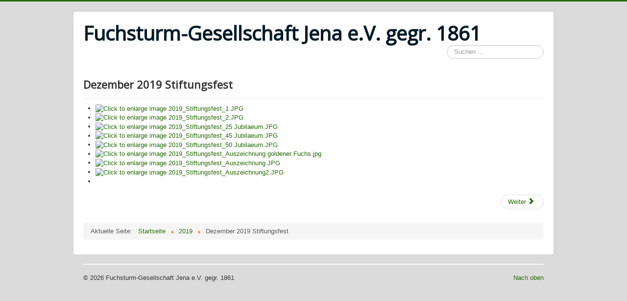

--- FILE ---
content_type: text/html; charset=utf-8
request_url: http://fuchsturm.de/index.php/2019/335-dezember-2019-stiftungsfest
body_size: 15218
content:
<!DOCTYPE html>
<html lang="de-de" dir="ltr">
<head>
	<meta name="viewport" content="width=device-width, initial-scale=1.0" />
	<meta charset="utf-8" />
	<base href="http://fuchsturm.de/index.php/2019/335-dezember-2019-stiftungsfest" />
	<meta name="author" content="Super User" />
	<meta name="description" content="Fuchsturm" />
	<meta name="generator" content="Joomla! - Open Source Content Management" />
	<title>Dezember 2019 Stiftungsfest</title>
	<link href="/templates/protostar/favicon.ico" rel="shortcut icon" type="image/vnd.microsoft.icon" />
	<link href="http://fuchsturm.de/index.php/component/search/?Itemid=188&amp;catid=34&amp;id=335&amp;format=opensearch" rel="search" title="Suchen Fuchsturm-Gesellschaft Jena e.V. gegr. 1861" type="application/opensearchdescription+xml" />
	<link href="https://cdn.jsdelivr.net/gh/fancyapps/fancybox@3.5.7/dist/jquery.fancybox.min.css" rel="stylesheet" />
	<link href="/plugins/content/jw_sig/jw_sig/tmpl/Classic/css/template.css?v=4.2" rel="stylesheet" />
	<link href="/templates/protostar/css/template.css?e36defa44522227aa332e916aff3e772" rel="stylesheet" />
	<link href="https://fonts.googleapis.com/css?family=Open+Sans" rel="stylesheet" />
	<style>

	h1, h2, h3, h4, h5, h6, .site-title {
		font-family: 'Open Sans', sans-serif;
	}
	body.site {
		border-top: 3px solid #236b02;
		background-color: #dbdbdb;
	}
	a {
		color: #236b02;
	}
	.nav-list > .active > a,
	.nav-list > .active > a:hover,
	.dropdown-menu li > a:hover,
	.dropdown-menu .active > a,
	.dropdown-menu .active > a:hover,
	.nav-pills > .active > a,
	.nav-pills > .active > a:hover,
	.btn-primary {
		background: #236b02;
	}div.mod_search93 input[type="search"]{ width:auto; }
	</style>
	<script type="application/json" class="joomla-script-options new">{"csrf.token":"8a1dd4cf976d50bc2fddf9a7e09da804","system.paths":{"root":"","base":""}}</script>
	<script src="/media/system/js/mootools-core.js?e36defa44522227aa332e916aff3e772"></script>
	<script src="/media/system/js/core.js?e36defa44522227aa332e916aff3e772"></script>
	<script src="/media/jui/js/jquery.min.js?e36defa44522227aa332e916aff3e772"></script>
	<script src="/media/jui/js/jquery-noconflict.js?e36defa44522227aa332e916aff3e772"></script>
	<script src="/media/jui/js/jquery-migrate.min.js?e36defa44522227aa332e916aff3e772"></script>
	<script src="https://cdn.jsdelivr.net/gh/fancyapps/fancybox@3.5.7/dist/jquery.fancybox.min.js"></script>
	<script src="/media/jui/js/bootstrap.min.js?e36defa44522227aa332e916aff3e772"></script>
	<script src="/media/system/js/caption.js?e36defa44522227aa332e916aff3e772"></script>
	<script src="/templates/protostar/js/template.js?e36defa44522227aa332e916aff3e772"></script>
	<!--[if lt IE 9]><script src="/media/jui/js/html5.js?e36defa44522227aa332e916aff3e772"></script><![endif]-->
	<!--[if lt IE 9]><script src="/media/system/js/html5fallback.js?e36defa44522227aa332e916aff3e772"></script><![endif]-->
	<script>

        (function($) {
            $(document).ready(function() {
                $.fancybox.defaults.i18n.en = {
                    CLOSE: 'Close',
                    NEXT: 'Next',
                    PREV: 'Previous',
                    ERROR: 'The requested content cannot be loaded.<br/>Please try again later.',
                    PLAY_START: 'Start slideshow',
                    PLAY_STOP: 'Pause slideshow',
                    FULL_SCREEN: 'Full screen',
                    THUMBS: 'Thumbnails',
                    DOWNLOAD: 'Download',
                    SHARE: 'Share',
                    ZOOM: 'Zoom'
                };
                $.fancybox.defaults.lang = 'en';
                $('a.fancybox-gallery').fancybox({
                    buttons: [
                        'slideShow',
                        'fullScreen',
                        'thumbs',
                        'share',
                        'download',
                        //'zoom',
                        'close'
                    ],
                    beforeShow: function(instance, current) {
                        if (current.type === 'image') {
                            var title = current.opts.$orig.attr('title');
                            current.opts.caption = (title.length ? '<b class="fancyboxCounter">Image ' + (current.index + 1) + ' of ' + instance.group.length + '</b>' + ' | ' + title : '');
                        }
                    }
                });
            });
        })(jQuery);
    jQuery(function($){ initTooltips(); $("body").on("subform-row-add", initTooltips); function initTooltips (event, container) { container = container || document;$(container).find(".hasTooltip").tooltip({"html": true,"container": "body"});} });jQuery(window).on('load',  function() {
				new JCaption('img.caption');
			});
	</script>

</head>
<body class="site com_content view-article no-layout no-task itemid-188">
	<!-- Body -->
	<div class="body" id="top">
		<div class="container">
			<!-- Header -->
			<header class="header" role="banner">
				<div class="header-inner clearfix">
					<a class="brand pull-left" href="/">
						<span class="site-title" title="Fuchsturm-Gesellschaft Jena e.V. gegr. 1861">Fuchsturm-Gesellschaft Jena e.V. gegr. 1861</span>											</a>
					<div class="header-search pull-right">
						<div class="search mod_search93">
	<form action="/index.php/2019" method="post" class="form-inline" role="search">
		<label for="mod-search-searchword93" class="element-invisible">Suchen ...</label> <input name="searchword" id="mod-search-searchword93" maxlength="200"  class="inputbox search-query input-medium" type="search" size="20" placeholder="Suchen ..." />		<input type="hidden" name="task" value="search" />
		<input type="hidden" name="option" value="com_search" />
		<input type="hidden" name="Itemid" value="188" />
	</form>
</div>

					</div>
				</div>
			</header>
						
			<div class="row-fluid">
								<main id="content" role="main" class="span12">
					<!-- Begin Content -->
					
					<div id="system-message-container">
	</div>

					<div class="item-page" itemscope itemtype="https://schema.org/Article">
	<meta itemprop="inLanguage" content="de-DE" />
	
		
			<div class="page-header">
		<h2 itemprop="headline">
			Dezember 2019 Stiftungsfest		</h2>
							</div>
					
		
	
	
		
								<div itemprop="articleBody">
		<p>

<!-- JoomlaWorks "Simple Image Gallery" Plugin (v4.2) starts here -->

<ul id="sigFreeId42d8977ab7" class="sigFreeContainer sigFreeClassic">
        <li class="sigFreeThumb">
        <a href="/images/Bilder/galerie/Bilder_2019_12_Stiftungsfest/2019_Stiftungsfest_1.JPG" class="sigFreeLink fancybox-gallery" style="width:232px;height:200px;" title="You are viewing the image with filename 2019_Stiftungsfest_1.JPG" data-thumb="/cache/jw_sig/jw_sig_cache_42d8977ab7_2019_stiftungsfest_1.jpg" target="_blank" data-fancybox="gallery42d8977ab7">
            <img class="sigFreeImg" src="/plugins/content/jw_sig/jw_sig/includes/images/transparent.gif" alt="Click to enlarge image 2019_Stiftungsfest_1.JPG" title="Click to enlarge image 2019_Stiftungsfest_1.JPG" style="width:232px;height:200px;background-image:url('/cache/jw_sig/jw_sig_cache_42d8977ab7_2019_stiftungsfest_1.jpg');" />
        </a>
    </li>
        <li class="sigFreeThumb">
        <a href="/images/Bilder/galerie/Bilder_2019_12_Stiftungsfest/2019_Stiftungsfest_2.JPG" class="sigFreeLink fancybox-gallery" style="width:232px;height:200px;" title="You are viewing the image with filename 2019_Stiftungsfest_2.JPG" data-thumb="/cache/jw_sig/jw_sig_cache_42d8977ab7_2019_stiftungsfest_2.jpg" target="_blank" data-fancybox="gallery42d8977ab7">
            <img class="sigFreeImg" src="/plugins/content/jw_sig/jw_sig/includes/images/transparent.gif" alt="Click to enlarge image 2019_Stiftungsfest_2.JPG" title="Click to enlarge image 2019_Stiftungsfest_2.JPG" style="width:232px;height:200px;background-image:url('/cache/jw_sig/jw_sig_cache_42d8977ab7_2019_stiftungsfest_2.jpg');" />
        </a>
    </li>
        <li class="sigFreeThumb">
        <a href="/images/Bilder/galerie/Bilder_2019_12_Stiftungsfest/2019_Stiftungsfest_25%20Jubilaeum.JPG" class="sigFreeLink fancybox-gallery" style="width:232px;height:200px;" title="You are viewing the image with filename 2019_Stiftungsfest_25 Jubilaeum.JPG" data-thumb="/cache/jw_sig/jw_sig_cache_42d8977ab7_2019_stiftungsfest_25_jubilaeum.jpg" target="_blank" data-fancybox="gallery42d8977ab7">
            <img class="sigFreeImg" src="/plugins/content/jw_sig/jw_sig/includes/images/transparent.gif" alt="Click to enlarge image 2019_Stiftungsfest_25 Jubilaeum.JPG" title="Click to enlarge image 2019_Stiftungsfest_25 Jubilaeum.JPG" style="width:232px;height:200px;background-image:url('/cache/jw_sig/jw_sig_cache_42d8977ab7_2019_stiftungsfest_25_jubilaeum.jpg');" />
        </a>
    </li>
        <li class="sigFreeThumb">
        <a href="/images/Bilder/galerie/Bilder_2019_12_Stiftungsfest/2019_Stiftungsfest_45%20Jubilaeum.JPG" class="sigFreeLink fancybox-gallery" style="width:232px;height:200px;" title="You are viewing the image with filename 2019_Stiftungsfest_45 Jubilaeum.JPG" data-thumb="/cache/jw_sig/jw_sig_cache_42d8977ab7_2019_stiftungsfest_45_jubilaeum.jpg" target="_blank" data-fancybox="gallery42d8977ab7">
            <img class="sigFreeImg" src="/plugins/content/jw_sig/jw_sig/includes/images/transparent.gif" alt="Click to enlarge image 2019_Stiftungsfest_45 Jubilaeum.JPG" title="Click to enlarge image 2019_Stiftungsfest_45 Jubilaeum.JPG" style="width:232px;height:200px;background-image:url('/cache/jw_sig/jw_sig_cache_42d8977ab7_2019_stiftungsfest_45_jubilaeum.jpg');" />
        </a>
    </li>
        <li class="sigFreeThumb">
        <a href="/images/Bilder/galerie/Bilder_2019_12_Stiftungsfest/2019_Stiftungsfest_50%20Jubilaeum.JPG" class="sigFreeLink fancybox-gallery" style="width:232px;height:200px;" title="You are viewing the image with filename 2019_Stiftungsfest_50 Jubilaeum.JPG" data-thumb="/cache/jw_sig/jw_sig_cache_42d8977ab7_2019_stiftungsfest_50_jubilaeum.jpg" target="_blank" data-fancybox="gallery42d8977ab7">
            <img class="sigFreeImg" src="/plugins/content/jw_sig/jw_sig/includes/images/transparent.gif" alt="Click to enlarge image 2019_Stiftungsfest_50 Jubilaeum.JPG" title="Click to enlarge image 2019_Stiftungsfest_50 Jubilaeum.JPG" style="width:232px;height:200px;background-image:url('/cache/jw_sig/jw_sig_cache_42d8977ab7_2019_stiftungsfest_50_jubilaeum.jpg');" />
        </a>
    </li>
        <li class="sigFreeThumb">
        <a href="/images/Bilder/galerie/Bilder_2019_12_Stiftungsfest/2019_Stiftungsfest_Auszeichnung%20goldener%20Fuchs.jpg" class="sigFreeLink fancybox-gallery" style="width:232px;height:200px;" title="You are viewing the image with filename 2019_Stiftungsfest_Auszeichnung goldener Fuchs.jpg" data-thumb="/cache/jw_sig/jw_sig_cache_42d8977ab7_2019_stiftungsfest_auszeichnung_goldener_fuchs.jpg" target="_blank" data-fancybox="gallery42d8977ab7">
            <img class="sigFreeImg" src="/plugins/content/jw_sig/jw_sig/includes/images/transparent.gif" alt="Click to enlarge image 2019_Stiftungsfest_Auszeichnung goldener Fuchs.jpg" title="Click to enlarge image 2019_Stiftungsfest_Auszeichnung goldener Fuchs.jpg" style="width:232px;height:200px;background-image:url('/cache/jw_sig/jw_sig_cache_42d8977ab7_2019_stiftungsfest_auszeichnung_goldener_fuchs.jpg');" />
        </a>
    </li>
        <li class="sigFreeThumb">
        <a href="/images/Bilder/galerie/Bilder_2019_12_Stiftungsfest/2019_Stiftungsfest_Auszeichnung.JPG" class="sigFreeLink fancybox-gallery" style="width:232px;height:200px;" title="You are viewing the image with filename 2019_Stiftungsfest_Auszeichnung.JPG" data-thumb="/cache/jw_sig/jw_sig_cache_42d8977ab7_2019_stiftungsfest_auszeichnung.jpg" target="_blank" data-fancybox="gallery42d8977ab7">
            <img class="sigFreeImg" src="/plugins/content/jw_sig/jw_sig/includes/images/transparent.gif" alt="Click to enlarge image 2019_Stiftungsfest_Auszeichnung.JPG" title="Click to enlarge image 2019_Stiftungsfest_Auszeichnung.JPG" style="width:232px;height:200px;background-image:url('/cache/jw_sig/jw_sig_cache_42d8977ab7_2019_stiftungsfest_auszeichnung.jpg');" />
        </a>
    </li>
        <li class="sigFreeThumb">
        <a href="/images/Bilder/galerie/Bilder_2019_12_Stiftungsfest/2019_Stiftungsfest_Auszeichnung2.JPG" class="sigFreeLink fancybox-gallery" style="width:232px;height:200px;" title="You are viewing the image with filename 2019_Stiftungsfest_Auszeichnung2.JPG" data-thumb="/cache/jw_sig/jw_sig_cache_42d8977ab7_2019_stiftungsfest_auszeichnung2.jpg" target="_blank" data-fancybox="gallery42d8977ab7">
            <img class="sigFreeImg" src="/plugins/content/jw_sig/jw_sig/includes/images/transparent.gif" alt="Click to enlarge image 2019_Stiftungsfest_Auszeichnung2.JPG" title="Click to enlarge image 2019_Stiftungsfest_Auszeichnung2.JPG" style="width:232px;height:200px;background-image:url('/cache/jw_sig/jw_sig_cache_42d8977ab7_2019_stiftungsfest_auszeichnung2.jpg');" />
        </a>
    </li>
        <li class="sigFreeClear">&nbsp;</li>
</ul>


<!-- JoomlaWorks "Simple Image Gallery" Plugin (v4.2) ends here -->

</p> 	</div>

	
	<ul class="pager pagenav">
	<li class="next">
		<a class="hasTooltip" title="Dez. 2019 Frauen-Weihnachtsfeier" aria-label="Next article: Dez. 2019 Frauen-Weihnachtsfeier" href="/index.php/2019/333-dez-2019-frauenweihnachtsfeier" rel="next">
			<span aria-hidden="true">Weiter</span> <span class="icon-chevron-right" aria-hidden="true"></span>		</a>
	</li>
</ul>
							</div>

					<div class="clearfix"></div>
					<div aria-label="Breadcrumbs" role="navigation">
	<ul itemscope itemtype="https://schema.org/BreadcrumbList" class="breadcrumb">
					<li>
				Aktuelle Seite: &#160;
			</li>
		
						<li itemprop="itemListElement" itemscope itemtype="https://schema.org/ListItem">
											<a itemprop="item" href="/index.php" class="pathway"><span itemprop="name">Startseite</span></a>
					
											<span class="divider">
							<img src="/media/system/images/arrow.png" alt="" />						</span>
										<meta itemprop="position" content="1">
				</li>
							<li itemprop="itemListElement" itemscope itemtype="https://schema.org/ListItem">
											<a itemprop="item" href="/index.php/2019" class="pathway"><span itemprop="name">2019</span></a>
					
											<span class="divider">
							<img src="/media/system/images/arrow.png" alt="" />						</span>
										<meta itemprop="position" content="2">
				</li>
							<li itemprop="itemListElement" itemscope itemtype="https://schema.org/ListItem" class="active">
					<span itemprop="name">
						Dezember 2019 Stiftungsfest					</span>
					<meta itemprop="position" content="3">
				</li>
				</ul>
</div>

					<!-- End Content -->
				</main>
							</div>
		</div>
	</div>
	<!-- Footer -->
	<footer class="footer" role="contentinfo">
		<div class="container">
			<hr />
			
			<p class="pull-right">
				<a href="#top" id="back-top">
					Nach oben				</a>
			</p>
			<p>
				&copy; 2026 Fuchsturm-Gesellschaft Jena e.V. gegr. 1861			</p>
		</div>
	</footer>
	
</body>
</html>
